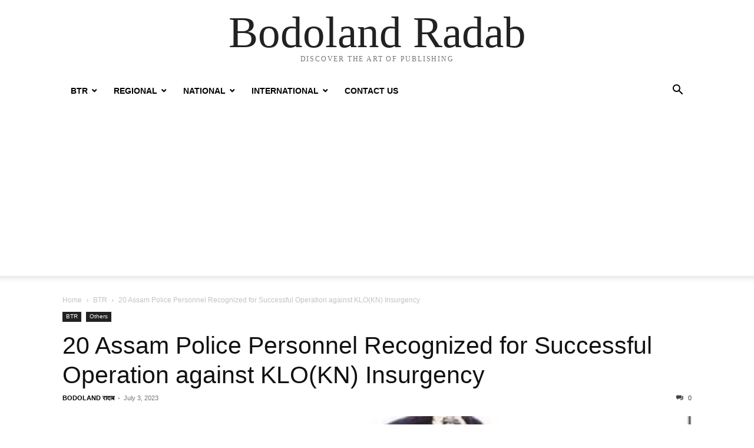

--- FILE ---
content_type: text/html; charset=UTF-8
request_url: https://bodolandradab.in/20-assam-police-personnel-recognized-for-successful-operation-against-klokn-insurgency/
body_size: 17324
content:
<!doctype html >
<html lang="en-US" prefix="og: https://ogp.me/ns#">
<head>
    <meta charset="UTF-8" />
    <meta name="viewport" content="width=device-width, initial-scale=1.0">
    <link rel="pingback" href="https://bodolandradab.in/xmlrpc.php" />
    
<!-- Open Graph Meta Tags generated by Blog2Social 847 - https://www.blog2social.com -->
<meta property="og:title" content="20 Assam Police Personnel Recognized for Successful Operation against KLO(KN) Insurgency"/>
<meta property="og:description" content="July 3, 2023



A group of twenty Assam police officers stationed in Kokrajhar district have received well-deserved recognition for their exceptional performanc"/>
<meta property="og:url" content="/20-assam-police-personnel-recognized-for-successful-operation-against-klokn-insurgency/"/>
<meta property="og:image:alt" content="DGP Assam Commendation Certificate to twenty police personnel"/>
<meta property="og:image" content="https://bodolandradab.in/wp-content/uploads/2023/07/DGP-Assam-Commendation-Certificate-to-twenty-police-personnel.jpeg"/>
<meta property="og:image:width" content="948" />
<meta property="og:image:height" content="533" />
<meta property="og:type" content="article"/>
<meta property="og:article:published_time" content="2023-07-03 12:03:56"/>
<meta property="og:article:modified_time" content="2023-07-03 12:03:57"/>
<meta property="og:article:tag" content="20 Assan police personnel"/>
<meta property="og:article:tag" content="DGP Assam Commendation Certificate"/>
<!-- Open Graph Meta Tags generated by Blog2Social 847 - https://www.blog2social.com -->

<!-- Twitter Card generated by Blog2Social 847 - https://www.blog2social.com -->
<meta name="twitter:card" content="summary">
<meta name="twitter:title" content="20 Assam Police Personnel Recognized for Successful Operation against KLO(KN) Insurgency"/>
<meta name="twitter:description" content="July 3, 2023



A group of twenty Assam police officers stationed in Kokrajhar district have received well-deserved recognition for their exceptional performanc"/>
<meta name="twitter:image" content="https://bodolandradab.in/wp-content/uploads/2023/07/DGP-Assam-Commendation-Certificate-to-twenty-police-personnel.jpeg"/>
<meta name="twitter:image:alt" content="DGP Assam Commendation Certificate to twenty police personnel"/>
<!-- Twitter Card generated by Blog2Social 847 - https://www.blog2social.com -->
<meta name="author" content="BODOLAND रादाब"/>

<!-- Search Engine Optimization by Rank Math - https://rankmath.com/ -->
<title>20 Assam Police Personnel Recognized for Successful Operation against KLO(KN) Insurgency - Bodoland Radab</title>
<meta name="description" content="July 3, 2023"/>
<meta name="robots" content="index, follow, max-snippet:-1, max-video-preview:-1, max-image-preview:large"/>
<link rel="canonical" href="https://bodolandradab.in/20-assam-police-personnel-recognized-for-successful-operation-against-klokn-insurgency/" />
<meta property="og:locale" content="en_US" />
<meta property="og:type" content="article" />
<meta property="og:title" content="20 Assam Police Personnel Recognized for Successful Operation against KLO(KN) Insurgency - Bodoland Radab" />
<meta property="og:description" content="July 3, 2023" />
<meta property="og:url" content="https://bodolandradab.in/20-assam-police-personnel-recognized-for-successful-operation-against-klokn-insurgency/" />
<meta property="og:site_name" content="Bodoland Radab" />
<meta property="article:tag" content="20 Assan police personnel" />
<meta property="article:tag" content="DGP Assam Commendation Certificate" />
<meta property="article:section" content="BTR" />
<meta property="og:updated_time" content="2023-07-03T12:03:57+05:30" />
<meta property="og:image" content="https://bodolandradab.in/wp-content/uploads/2023/07/DGP-Assam-Commendation-Certificate-to-twenty-police-personnel.jpeg" />
<meta property="og:image:secure_url" content="https://bodolandradab.in/wp-content/uploads/2023/07/DGP-Assam-Commendation-Certificate-to-twenty-police-personnel.jpeg" />
<meta property="og:image:width" content="948" />
<meta property="og:image:height" content="533" />
<meta property="og:image:alt" content="DGP Assam Commendation Certificate to twenty police personnel" />
<meta property="og:image:type" content="image/jpeg" />
<meta property="article:published_time" content="2023-07-03T12:03:56+05:30" />
<meta property="article:modified_time" content="2023-07-03T12:03:57+05:30" />
<meta name="twitter:card" content="summary_large_image" />
<meta name="twitter:title" content="20 Assam Police Personnel Recognized for Successful Operation against KLO(KN) Insurgency - Bodoland Radab" />
<meta name="twitter:description" content="July 3, 2023" />
<meta name="twitter:image" content="https://bodolandradab.in/wp-content/uploads/2023/07/DGP-Assam-Commendation-Certificate-to-twenty-police-personnel.jpeg" />
<meta name="twitter:label1" content="Written by" />
<meta name="twitter:data1" content="BODOLAND रादाब" />
<meta name="twitter:label2" content="Time to read" />
<meta name="twitter:data2" content="Less than a minute" />
<script type="application/ld+json" class="rank-math-schema">{"@context":"https://schema.org","@graph":[{"@type":["Person","Organization"],"@id":"https://bodolandradab.in/#person","name":"Bodoland Radab","logo":{"@type":"ImageObject","@id":"https://bodolandradab.in/#logo","url":"https://bodolandradab.in/wp-content/uploads/2022/05/logo-150x150.jpg","contentUrl":"https://bodolandradab.in/wp-content/uploads/2022/05/logo-150x150.jpg","caption":"Bodoland Radab","inLanguage":"en-US"},"image":{"@type":"ImageObject","@id":"https://bodolandradab.in/#logo","url":"https://bodolandradab.in/wp-content/uploads/2022/05/logo-150x150.jpg","contentUrl":"https://bodolandradab.in/wp-content/uploads/2022/05/logo-150x150.jpg","caption":"Bodoland Radab","inLanguage":"en-US"}},{"@type":"WebSite","@id":"https://bodolandradab.in/#website","url":"https://bodolandradab.in","name":"Bodoland Radab","publisher":{"@id":"https://bodolandradab.in/#person"},"inLanguage":"en-US"},{"@type":"ImageObject","@id":"https://bodolandradab.in/wp-content/uploads/2023/07/DGP-Assam-Commendation-Certificate-to-twenty-police-personnel.jpeg","url":"https://bodolandradab.in/wp-content/uploads/2023/07/DGP-Assam-Commendation-Certificate-to-twenty-police-personnel.jpeg","width":"948","height":"533","caption":"DGP Assam Commendation Certificate to twenty police personnel","inLanguage":"en-US"},{"@type":"BreadcrumbList","@id":"https://bodolandradab.in/20-assam-police-personnel-recognized-for-successful-operation-against-klokn-insurgency/#breadcrumb","itemListElement":[{"@type":"ListItem","position":"1","item":{"@id":"https://bodolandradab.in","name":"Home"}},{"@type":"ListItem","position":"2","item":{"@id":"https://bodolandradab.in/category/btr/","name":"BTR"}},{"@type":"ListItem","position":"3","item":{"@id":"https://bodolandradab.in/20-assam-police-personnel-recognized-for-successful-operation-against-klokn-insurgency/","name":"20 Assam Police Personnel Recognized for Successful Operation against KLO(KN) Insurgency"}}]},{"@type":"WebPage","@id":"https://bodolandradab.in/20-assam-police-personnel-recognized-for-successful-operation-against-klokn-insurgency/#webpage","url":"https://bodolandradab.in/20-assam-police-personnel-recognized-for-successful-operation-against-klokn-insurgency/","name":"20 Assam Police Personnel Recognized for Successful Operation against KLO(KN) Insurgency - Bodoland Radab","datePublished":"2023-07-03T12:03:56+05:30","dateModified":"2023-07-03T12:03:57+05:30","isPartOf":{"@id":"https://bodolandradab.in/#website"},"primaryImageOfPage":{"@id":"https://bodolandradab.in/wp-content/uploads/2023/07/DGP-Assam-Commendation-Certificate-to-twenty-police-personnel.jpeg"},"inLanguage":"en-US","breadcrumb":{"@id":"https://bodolandradab.in/20-assam-police-personnel-recognized-for-successful-operation-against-klokn-insurgency/#breadcrumb"}},{"@type":"Person","@id":"https://bodolandradab.in/author/admin/","name":"BODOLAND \u0930\u093e\u0926\u093e\u092c","url":"https://bodolandradab.in/author/admin/","image":{"@type":"ImageObject","@id":"https://secure.gravatar.com/avatar/8b1afef7682c9b7d562e6967d0e59a36825326a24dd73319aaa754625eba34fb?s=96&amp;d=mm&amp;r=g","url":"https://secure.gravatar.com/avatar/8b1afef7682c9b7d562e6967d0e59a36825326a24dd73319aaa754625eba34fb?s=96&amp;d=mm&amp;r=g","caption":"BODOLAND \u0930\u093e\u0926\u093e\u092c","inLanguage":"en-US"},"sameAs":["http://bodolandradab.in"]},{"@type":"BlogPosting","headline":"20 Assam Police Personnel Recognized for Successful Operation against KLO(KN) Insurgency - Bodoland Radab","datePublished":"2023-07-03T12:03:56+05:30","dateModified":"2023-07-03T12:03:57+05:30","articleSection":"BTR, Others","author":{"@id":"https://bodolandradab.in/author/admin/","name":"BODOLAND \u0930\u093e\u0926\u093e\u092c"},"publisher":{"@id":"https://bodolandradab.in/#person"},"description":"July 3, 2023","name":"20 Assam Police Personnel Recognized for Successful Operation against KLO(KN) Insurgency - Bodoland Radab","@id":"https://bodolandradab.in/20-assam-police-personnel-recognized-for-successful-operation-against-klokn-insurgency/#richSnippet","isPartOf":{"@id":"https://bodolandradab.in/20-assam-police-personnel-recognized-for-successful-operation-against-klokn-insurgency/#webpage"},"image":{"@id":"https://bodolandradab.in/wp-content/uploads/2023/07/DGP-Assam-Commendation-Certificate-to-twenty-police-personnel.jpeg"},"inLanguage":"en-US","mainEntityOfPage":{"@id":"https://bodolandradab.in/20-assam-police-personnel-recognized-for-successful-operation-against-klokn-insurgency/#webpage"}}]}</script>
<!-- /Rank Math WordPress SEO plugin -->

<link rel='dns-prefetch' href='//www.googletagmanager.com' />
<link rel="alternate" type="application/rss+xml" title="Bodoland Radab &raquo; Feed" href="https://bodolandradab.in/feed/" />
<link rel="alternate" type="application/rss+xml" title="Bodoland Radab &raquo; Comments Feed" href="https://bodolandradab.in/comments/feed/" />
<link rel="alternate" type="application/rss+xml" title="Bodoland Radab &raquo; 20 Assam Police Personnel Recognized for Successful Operation against KLO(KN) Insurgency Comments Feed" href="https://bodolandradab.in/20-assam-police-personnel-recognized-for-successful-operation-against-klokn-insurgency/feed/" />
<link rel="alternate" title="oEmbed (JSON)" type="application/json+oembed" href="https://bodolandradab.in/wp-json/oembed/1.0/embed?url=https%3A%2F%2Fbodolandradab.in%2F20-assam-police-personnel-recognized-for-successful-operation-against-klokn-insurgency%2F" />
<link rel="alternate" title="oEmbed (XML)" type="text/xml+oembed" href="https://bodolandradab.in/wp-json/oembed/1.0/embed?url=https%3A%2F%2Fbodolandradab.in%2F20-assam-police-personnel-recognized-for-successful-operation-against-klokn-insurgency%2F&#038;format=xml" />
<style id='wp-img-auto-sizes-contain-inline-css' type='text/css'>
img:is([sizes=auto i],[sizes^="auto," i]){contain-intrinsic-size:3000px 1500px}
/*# sourceURL=wp-img-auto-sizes-contain-inline-css */
</style>

<style id='wp-emoji-styles-inline-css' type='text/css'>

	img.wp-smiley, img.emoji {
		display: inline !important;
		border: none !important;
		box-shadow: none !important;
		height: 1em !important;
		width: 1em !important;
		margin: 0 0.07em !important;
		vertical-align: -0.1em !important;
		background: none !important;
		padding: 0 !important;
	}
/*# sourceURL=wp-emoji-styles-inline-css */
</style>
<link rel='stylesheet' id='wp-block-library-css' href='https://bodolandradab.in/wp-includes/css/dist/block-library/style.min.css?ver=6.9' type='text/css' media='all' />
<style id='wp-block-embed-inline-css' type='text/css'>
.wp-block-embed.alignleft,.wp-block-embed.alignright,.wp-block[data-align=left]>[data-type="core/embed"],.wp-block[data-align=right]>[data-type="core/embed"]{max-width:360px;width:100%}.wp-block-embed.alignleft .wp-block-embed__wrapper,.wp-block-embed.alignright .wp-block-embed__wrapper,.wp-block[data-align=left]>[data-type="core/embed"] .wp-block-embed__wrapper,.wp-block[data-align=right]>[data-type="core/embed"] .wp-block-embed__wrapper{min-width:280px}.wp-block-cover .wp-block-embed{min-height:240px;min-width:320px}.wp-block-embed{overflow-wrap:break-word}.wp-block-embed :where(figcaption){margin-bottom:1em;margin-top:.5em}.wp-block-embed iframe{max-width:100%}.wp-block-embed__wrapper{position:relative}.wp-embed-responsive .wp-has-aspect-ratio .wp-block-embed__wrapper:before{content:"";display:block;padding-top:50%}.wp-embed-responsive .wp-has-aspect-ratio iframe{bottom:0;height:100%;left:0;position:absolute;right:0;top:0;width:100%}.wp-embed-responsive .wp-embed-aspect-21-9 .wp-block-embed__wrapper:before{padding-top:42.85%}.wp-embed-responsive .wp-embed-aspect-18-9 .wp-block-embed__wrapper:before{padding-top:50%}.wp-embed-responsive .wp-embed-aspect-16-9 .wp-block-embed__wrapper:before{padding-top:56.25%}.wp-embed-responsive .wp-embed-aspect-4-3 .wp-block-embed__wrapper:before{padding-top:75%}.wp-embed-responsive .wp-embed-aspect-1-1 .wp-block-embed__wrapper:before{padding-top:100%}.wp-embed-responsive .wp-embed-aspect-9-16 .wp-block-embed__wrapper:before{padding-top:177.77%}.wp-embed-responsive .wp-embed-aspect-1-2 .wp-block-embed__wrapper:before{padding-top:200%}
/*# sourceURL=https://bodolandradab.in/wp-includes/blocks/embed/style.min.css */
</style>
<style id='wp-block-paragraph-inline-css' type='text/css'>
.is-small-text{font-size:.875em}.is-regular-text{font-size:1em}.is-large-text{font-size:2.25em}.is-larger-text{font-size:3em}.has-drop-cap:not(:focus):first-letter{float:left;font-size:8.4em;font-style:normal;font-weight:100;line-height:.68;margin:.05em .1em 0 0;text-transform:uppercase}body.rtl .has-drop-cap:not(:focus):first-letter{float:none;margin-left:.1em}p.has-drop-cap.has-background{overflow:hidden}:root :where(p.has-background){padding:1.25em 2.375em}:where(p.has-text-color:not(.has-link-color)) a{color:inherit}p.has-text-align-left[style*="writing-mode:vertical-lr"],p.has-text-align-right[style*="writing-mode:vertical-rl"]{rotate:180deg}
/*# sourceURL=https://bodolandradab.in/wp-includes/blocks/paragraph/style.min.css */
</style>
<style id='global-styles-inline-css' type='text/css'>
:root{--wp--preset--aspect-ratio--square: 1;--wp--preset--aspect-ratio--4-3: 4/3;--wp--preset--aspect-ratio--3-4: 3/4;--wp--preset--aspect-ratio--3-2: 3/2;--wp--preset--aspect-ratio--2-3: 2/3;--wp--preset--aspect-ratio--16-9: 16/9;--wp--preset--aspect-ratio--9-16: 9/16;--wp--preset--color--black: #000000;--wp--preset--color--cyan-bluish-gray: #abb8c3;--wp--preset--color--white: #ffffff;--wp--preset--color--pale-pink: #f78da7;--wp--preset--color--vivid-red: #cf2e2e;--wp--preset--color--luminous-vivid-orange: #ff6900;--wp--preset--color--luminous-vivid-amber: #fcb900;--wp--preset--color--light-green-cyan: #7bdcb5;--wp--preset--color--vivid-green-cyan: #00d084;--wp--preset--color--pale-cyan-blue: #8ed1fc;--wp--preset--color--vivid-cyan-blue: #0693e3;--wp--preset--color--vivid-purple: #9b51e0;--wp--preset--gradient--vivid-cyan-blue-to-vivid-purple: linear-gradient(135deg,rgb(6,147,227) 0%,rgb(155,81,224) 100%);--wp--preset--gradient--light-green-cyan-to-vivid-green-cyan: linear-gradient(135deg,rgb(122,220,180) 0%,rgb(0,208,130) 100%);--wp--preset--gradient--luminous-vivid-amber-to-luminous-vivid-orange: linear-gradient(135deg,rgb(252,185,0) 0%,rgb(255,105,0) 100%);--wp--preset--gradient--luminous-vivid-orange-to-vivid-red: linear-gradient(135deg,rgb(255,105,0) 0%,rgb(207,46,46) 100%);--wp--preset--gradient--very-light-gray-to-cyan-bluish-gray: linear-gradient(135deg,rgb(238,238,238) 0%,rgb(169,184,195) 100%);--wp--preset--gradient--cool-to-warm-spectrum: linear-gradient(135deg,rgb(74,234,220) 0%,rgb(151,120,209) 20%,rgb(207,42,186) 40%,rgb(238,44,130) 60%,rgb(251,105,98) 80%,rgb(254,248,76) 100%);--wp--preset--gradient--blush-light-purple: linear-gradient(135deg,rgb(255,206,236) 0%,rgb(152,150,240) 100%);--wp--preset--gradient--blush-bordeaux: linear-gradient(135deg,rgb(254,205,165) 0%,rgb(254,45,45) 50%,rgb(107,0,62) 100%);--wp--preset--gradient--luminous-dusk: linear-gradient(135deg,rgb(255,203,112) 0%,rgb(199,81,192) 50%,rgb(65,88,208) 100%);--wp--preset--gradient--pale-ocean: linear-gradient(135deg,rgb(255,245,203) 0%,rgb(182,227,212) 50%,rgb(51,167,181) 100%);--wp--preset--gradient--electric-grass: linear-gradient(135deg,rgb(202,248,128) 0%,rgb(113,206,126) 100%);--wp--preset--gradient--midnight: linear-gradient(135deg,rgb(2,3,129) 0%,rgb(40,116,252) 100%);--wp--preset--font-size--small: 13px;--wp--preset--font-size--medium: 20px;--wp--preset--font-size--large: 36px;--wp--preset--font-size--x-large: 42px;--wp--preset--spacing--20: 0.44rem;--wp--preset--spacing--30: 0.67rem;--wp--preset--spacing--40: 1rem;--wp--preset--spacing--50: 1.5rem;--wp--preset--spacing--60: 2.25rem;--wp--preset--spacing--70: 3.38rem;--wp--preset--spacing--80: 5.06rem;--wp--preset--shadow--natural: 6px 6px 9px rgba(0, 0, 0, 0.2);--wp--preset--shadow--deep: 12px 12px 50px rgba(0, 0, 0, 0.4);--wp--preset--shadow--sharp: 6px 6px 0px rgba(0, 0, 0, 0.2);--wp--preset--shadow--outlined: 6px 6px 0px -3px rgb(255, 255, 255), 6px 6px rgb(0, 0, 0);--wp--preset--shadow--crisp: 6px 6px 0px rgb(0, 0, 0);}:where(.is-layout-flex){gap: 0.5em;}:where(.is-layout-grid){gap: 0.5em;}body .is-layout-flex{display: flex;}.is-layout-flex{flex-wrap: wrap;align-items: center;}.is-layout-flex > :is(*, div){margin: 0;}body .is-layout-grid{display: grid;}.is-layout-grid > :is(*, div){margin: 0;}:where(.wp-block-columns.is-layout-flex){gap: 2em;}:where(.wp-block-columns.is-layout-grid){gap: 2em;}:where(.wp-block-post-template.is-layout-flex){gap: 1.25em;}:where(.wp-block-post-template.is-layout-grid){gap: 1.25em;}.has-black-color{color: var(--wp--preset--color--black) !important;}.has-cyan-bluish-gray-color{color: var(--wp--preset--color--cyan-bluish-gray) !important;}.has-white-color{color: var(--wp--preset--color--white) !important;}.has-pale-pink-color{color: var(--wp--preset--color--pale-pink) !important;}.has-vivid-red-color{color: var(--wp--preset--color--vivid-red) !important;}.has-luminous-vivid-orange-color{color: var(--wp--preset--color--luminous-vivid-orange) !important;}.has-luminous-vivid-amber-color{color: var(--wp--preset--color--luminous-vivid-amber) !important;}.has-light-green-cyan-color{color: var(--wp--preset--color--light-green-cyan) !important;}.has-vivid-green-cyan-color{color: var(--wp--preset--color--vivid-green-cyan) !important;}.has-pale-cyan-blue-color{color: var(--wp--preset--color--pale-cyan-blue) !important;}.has-vivid-cyan-blue-color{color: var(--wp--preset--color--vivid-cyan-blue) !important;}.has-vivid-purple-color{color: var(--wp--preset--color--vivid-purple) !important;}.has-black-background-color{background-color: var(--wp--preset--color--black) !important;}.has-cyan-bluish-gray-background-color{background-color: var(--wp--preset--color--cyan-bluish-gray) !important;}.has-white-background-color{background-color: var(--wp--preset--color--white) !important;}.has-pale-pink-background-color{background-color: var(--wp--preset--color--pale-pink) !important;}.has-vivid-red-background-color{background-color: var(--wp--preset--color--vivid-red) !important;}.has-luminous-vivid-orange-background-color{background-color: var(--wp--preset--color--luminous-vivid-orange) !important;}.has-luminous-vivid-amber-background-color{background-color: var(--wp--preset--color--luminous-vivid-amber) !important;}.has-light-green-cyan-background-color{background-color: var(--wp--preset--color--light-green-cyan) !important;}.has-vivid-green-cyan-background-color{background-color: var(--wp--preset--color--vivid-green-cyan) !important;}.has-pale-cyan-blue-background-color{background-color: var(--wp--preset--color--pale-cyan-blue) !important;}.has-vivid-cyan-blue-background-color{background-color: var(--wp--preset--color--vivid-cyan-blue) !important;}.has-vivid-purple-background-color{background-color: var(--wp--preset--color--vivid-purple) !important;}.has-black-border-color{border-color: var(--wp--preset--color--black) !important;}.has-cyan-bluish-gray-border-color{border-color: var(--wp--preset--color--cyan-bluish-gray) !important;}.has-white-border-color{border-color: var(--wp--preset--color--white) !important;}.has-pale-pink-border-color{border-color: var(--wp--preset--color--pale-pink) !important;}.has-vivid-red-border-color{border-color: var(--wp--preset--color--vivid-red) !important;}.has-luminous-vivid-orange-border-color{border-color: var(--wp--preset--color--luminous-vivid-orange) !important;}.has-luminous-vivid-amber-border-color{border-color: var(--wp--preset--color--luminous-vivid-amber) !important;}.has-light-green-cyan-border-color{border-color: var(--wp--preset--color--light-green-cyan) !important;}.has-vivid-green-cyan-border-color{border-color: var(--wp--preset--color--vivid-green-cyan) !important;}.has-pale-cyan-blue-border-color{border-color: var(--wp--preset--color--pale-cyan-blue) !important;}.has-vivid-cyan-blue-border-color{border-color: var(--wp--preset--color--vivid-cyan-blue) !important;}.has-vivid-purple-border-color{border-color: var(--wp--preset--color--vivid-purple) !important;}.has-vivid-cyan-blue-to-vivid-purple-gradient-background{background: var(--wp--preset--gradient--vivid-cyan-blue-to-vivid-purple) !important;}.has-light-green-cyan-to-vivid-green-cyan-gradient-background{background: var(--wp--preset--gradient--light-green-cyan-to-vivid-green-cyan) !important;}.has-luminous-vivid-amber-to-luminous-vivid-orange-gradient-background{background: var(--wp--preset--gradient--luminous-vivid-amber-to-luminous-vivid-orange) !important;}.has-luminous-vivid-orange-to-vivid-red-gradient-background{background: var(--wp--preset--gradient--luminous-vivid-orange-to-vivid-red) !important;}.has-very-light-gray-to-cyan-bluish-gray-gradient-background{background: var(--wp--preset--gradient--very-light-gray-to-cyan-bluish-gray) !important;}.has-cool-to-warm-spectrum-gradient-background{background: var(--wp--preset--gradient--cool-to-warm-spectrum) !important;}.has-blush-light-purple-gradient-background{background: var(--wp--preset--gradient--blush-light-purple) !important;}.has-blush-bordeaux-gradient-background{background: var(--wp--preset--gradient--blush-bordeaux) !important;}.has-luminous-dusk-gradient-background{background: var(--wp--preset--gradient--luminous-dusk) !important;}.has-pale-ocean-gradient-background{background: var(--wp--preset--gradient--pale-ocean) !important;}.has-electric-grass-gradient-background{background: var(--wp--preset--gradient--electric-grass) !important;}.has-midnight-gradient-background{background: var(--wp--preset--gradient--midnight) !important;}.has-small-font-size{font-size: var(--wp--preset--font-size--small) !important;}.has-medium-font-size{font-size: var(--wp--preset--font-size--medium) !important;}.has-large-font-size{font-size: var(--wp--preset--font-size--large) !important;}.has-x-large-font-size{font-size: var(--wp--preset--font-size--x-large) !important;}
/*# sourceURL=global-styles-inline-css */
</style>

<style id='classic-theme-styles-inline-css' type='text/css'>
/*! This file is auto-generated */
.wp-block-button__link{color:#fff;background-color:#32373c;border-radius:9999px;box-shadow:none;text-decoration:none;padding:calc(.667em + 2px) calc(1.333em + 2px);font-size:1.125em}.wp-block-file__button{background:#32373c;color:#fff;text-decoration:none}
/*# sourceURL=/wp-includes/css/classic-themes.min.css */
</style>
<style id='akismet-widget-style-inline-css' type='text/css'>

			.a-stats {
				--akismet-color-mid-green: #357b49;
				--akismet-color-white: #fff;
				--akismet-color-light-grey: #f6f7f7;

				max-width: 350px;
				width: auto;
			}

			.a-stats * {
				all: unset;
				box-sizing: border-box;
			}

			.a-stats strong {
				font-weight: 600;
			}

			.a-stats a.a-stats__link,
			.a-stats a.a-stats__link:visited,
			.a-stats a.a-stats__link:active {
				background: var(--akismet-color-mid-green);
				border: none;
				box-shadow: none;
				border-radius: 8px;
				color: var(--akismet-color-white);
				cursor: pointer;
				display: block;
				font-family: -apple-system, BlinkMacSystemFont, 'Segoe UI', 'Roboto', 'Oxygen-Sans', 'Ubuntu', 'Cantarell', 'Helvetica Neue', sans-serif;
				font-weight: 500;
				padding: 12px;
				text-align: center;
				text-decoration: none;
				transition: all 0.2s ease;
			}

			/* Extra specificity to deal with TwentyTwentyOne focus style */
			.widget .a-stats a.a-stats__link:focus {
				background: var(--akismet-color-mid-green);
				color: var(--akismet-color-white);
				text-decoration: none;
			}

			.a-stats a.a-stats__link:hover {
				filter: brightness(110%);
				box-shadow: 0 4px 12px rgba(0, 0, 0, 0.06), 0 0 2px rgba(0, 0, 0, 0.16);
			}

			.a-stats .count {
				color: var(--akismet-color-white);
				display: block;
				font-size: 1.5em;
				line-height: 1.4;
				padding: 0 13px;
				white-space: nowrap;
			}
		
/*# sourceURL=akismet-widget-style-inline-css */
</style>
<link rel='stylesheet' id='td-theme-css' href='https://bodolandradab.in/wp-content/themes/Newspaper/style.css?ver=12.7' type='text/css' media='all' />
<link rel='stylesheet' id='universal-google-adsense-and-ads-manager-css' href='https://bodolandradab.in/wp-content/plugins/universal-google-adsense-and-ads-manager/public/assets/build/css/ugaam-public.css?ver=1.1.8' type='text/css' media='all' />
<script type="text/javascript" src="https://bodolandradab.in/wp-includes/js/jquery/jquery.min.js?ver=3.7.1" id="jquery-core-js"></script>
<script type="text/javascript" src="https://bodolandradab.in/wp-includes/js/jquery/jquery-migrate.min.js?ver=3.4.1" id="jquery-migrate-js"></script>
<link rel="https://api.w.org/" href="https://bodolandradab.in/wp-json/" /><link rel="alternate" title="JSON" type="application/json" href="https://bodolandradab.in/wp-json/wp/v2/posts/5433" /><link rel="EditURI" type="application/rsd+xml" title="RSD" href="https://bodolandradab.in/xmlrpc.php?rsd" />
<meta name="generator" content="WordPress 6.9" />
<link rel='shortlink' href='https://bodolandradab.in/?p=5433' />
<meta name="generator" content="Site Kit by Google 1.155.0" />			<style>
							</style>
			<script async src="https://pagead2.googlesyndication.com/pagead/js/adsbygoogle.js?client=ca-pub-5975297579313005"
     crossorigin="anonymous"></script><link rel="icon" href="https://bodolandradab.in/wp-content/uploads/2022/05/cropped-br-favicon-32x32.jpg" sizes="32x32" />
<link rel="icon" href="https://bodolandradab.in/wp-content/uploads/2022/05/cropped-br-favicon-192x192.jpg" sizes="192x192" />
<link rel="apple-touch-icon" href="https://bodolandradab.in/wp-content/uploads/2022/05/cropped-br-favicon-180x180.jpg" />
<meta name="msapplication-TileImage" content="https://bodolandradab.in/wp-content/uploads/2022/05/cropped-br-favicon-270x270.jpg" />
</head>

<body class="wp-singular post-template-default single single-post postid-5433 single-format-standard wp-custom-logo wp-theme-Newspaper tagdiv-small-theme" itemscope="itemscope" itemtype="https://schema.org/WebPage">


    <!-- Mobile Search -->
    <div class="td-search-background" style="visibility:hidden"></div>
    <div class="td-search-wrap-mob" style="visibility:hidden">
        <div class="td-drop-down-search" aria-labelledby="td-header-search-button">
            <form method="get" class="td-search-form" action="https://bodolandradab.in/">
                <div class="td-search-close">
                    <a href="#"><i class="td-icon-close-mobile"></i></a>
                </div>
                <div role="search" class="td-search-input">
                    <span>Search</span>
                    <label for="td-header-search-mob">
                        <input id="td-header-search-mob" type="text" value="" name="s" autocomplete="off" />
                    </label>
                </div>
            </form>
            <div id="td-aj-search-mob"></div>
        </div>
    </div>

    <!-- Mobile Menu -->
    <div class="td-menu-background" style="visibility:hidden"></div>
    <div id="td-mobile-nav" style="visibility:hidden">
        <div class="td-mobile-container">
            <!-- mobile menu top section -->
            <div class="td-menu-socials-wrap">
                <!-- close button -->
                <div class="td-mobile-close">
                    <a href="#"><i class="td-icon-close-mobile"></i></a>
                </div>
            </div>

            <!-- menu section -->
            <div class="td-mobile-content">
                <div class="menu-main-menu-container"><ul id="menu-main-menu" class="td-mobile-main-menu"><li id="menu-item-797" class="menu-item menu-item-type-taxonomy menu-item-object-category current-post-ancestor current-menu-parent current-post-parent menu-item-has-children menu-item-797"><a href="https://bodolandradab.in/category/btr/">BTR<i class="td-icon-menu-right td-element-after"></i></a>
<ul class="sub-menu">
	<li id="menu-item-976" class="menu-item menu-item-type-taxonomy menu-item-object-category menu-item-976"><a href="https://bodolandradab.in/category/btr/politics/">Politics<i class="td-icon-menu-right td-element-after"></i></a></li>
	<li id="menu-item-798" class="menu-item menu-item-type-taxonomy menu-item-object-category menu-item-798"><a href="https://bodolandradab.in/category/btr/education/">Education<i class="td-icon-menu-right td-element-after"></i></a></li>
	<li id="menu-item-799" class="menu-item menu-item-type-taxonomy menu-item-object-category menu-item-799"><a href="https://bodolandradab.in/category/btr/economic/">Economic<i class="td-icon-menu-right td-element-after"></i></a></li>
	<li id="menu-item-977" class="menu-item menu-item-type-taxonomy menu-item-object-category menu-item-977"><a href="https://bodolandradab.in/category/regional/sports-regional/">Sports<i class="td-icon-menu-right td-element-after"></i></a></li>
	<li id="menu-item-975" class="menu-item menu-item-type-taxonomy menu-item-object-category menu-item-975"><a href="https://bodolandradab.in/category/btr/entertainment/">Entertainment<i class="td-icon-menu-right td-element-after"></i></a></li>
	<li id="menu-item-800" class="menu-item menu-item-type-taxonomy menu-item-object-category menu-item-800"><a href="https://bodolandradab.in/category/btr/jobs/">Jobs<i class="td-icon-menu-right td-element-after"></i></a></li>
	<li id="menu-item-978" class="menu-item menu-item-type-taxonomy menu-item-object-category current-post-ancestor current-menu-parent current-post-parent menu-item-978"><a href="https://bodolandradab.in/category/btr/others/">Others<i class="td-icon-menu-right td-element-after"></i></a></li>
</ul>
</li>
<li id="menu-item-801" class="menu-item menu-item-type-taxonomy menu-item-object-category menu-item-has-children menu-item-801"><a href="https://bodolandradab.in/category/regional/">Regional<i class="td-icon-menu-right td-element-after"></i></a>
<ul class="sub-menu">
	<li id="menu-item-803" class="menu-item menu-item-type-taxonomy menu-item-object-category menu-item-803"><a href="https://bodolandradab.in/category/regional/politics-regional/">Politics<i class="td-icon-menu-right td-element-after"></i></a></li>
	<li id="menu-item-802" class="menu-item menu-item-type-taxonomy menu-item-object-category menu-item-802"><a href="https://bodolandradab.in/category/regional/education-regional/">Education<i class="td-icon-menu-right td-element-after"></i></a></li>
	<li id="menu-item-804" class="menu-item menu-item-type-taxonomy menu-item-object-category menu-item-804"><a href="https://bodolandradab.in/category/regional/economic-regional/">Economic<i class="td-icon-menu-right td-element-after"></i></a></li>
	<li id="menu-item-980" class="menu-item menu-item-type-taxonomy menu-item-object-category menu-item-980"><a href="https://bodolandradab.in/category/regional/sports-regional/">Sports<i class="td-icon-menu-right td-element-after"></i></a></li>
	<li id="menu-item-805" class="menu-item menu-item-type-taxonomy menu-item-object-category menu-item-805"><a href="https://bodolandradab.in/category/regional/entertainment-regional/">Entertainment<i class="td-icon-menu-right td-element-after"></i></a></li>
	<li id="menu-item-806" class="menu-item menu-item-type-taxonomy menu-item-object-category menu-item-806"><a href="https://bodolandradab.in/category/regional/jobs-regional/">Jobs<i class="td-icon-menu-right td-element-after"></i></a></li>
	<li id="menu-item-981" class="menu-item menu-item-type-taxonomy menu-item-object-category menu-item-981"><a href="https://bodolandradab.in/category/regional/others-regional/">Others<i class="td-icon-menu-right td-element-after"></i></a></li>
</ul>
</li>
<li id="menu-item-807" class="menu-item menu-item-type-taxonomy menu-item-object-category menu-item-has-children menu-item-807"><a href="https://bodolandradab.in/category/national/">National<i class="td-icon-menu-right td-element-after"></i></a>
<ul class="sub-menu">
	<li id="menu-item-808" class="menu-item menu-item-type-taxonomy menu-item-object-category menu-item-808"><a href="https://bodolandradab.in/category/national/politics-national/">Politics<i class="td-icon-menu-right td-element-after"></i></a></li>
	<li id="menu-item-809" class="menu-item menu-item-type-taxonomy menu-item-object-category menu-item-809"><a href="https://bodolandradab.in/category/national/education-national/">Education<i class="td-icon-menu-right td-element-after"></i></a></li>
	<li id="menu-item-821" class="menu-item menu-item-type-taxonomy menu-item-object-category menu-item-821"><a href="https://bodolandradab.in/category/national/economic-national/">Economic<i class="td-icon-menu-right td-element-after"></i></a></li>
	<li id="menu-item-812" class="menu-item menu-item-type-taxonomy menu-item-object-category menu-item-812"><a href="https://bodolandradab.in/category/national/jobs-national/">Jobs<i class="td-icon-menu-right td-element-after"></i></a></li>
	<li id="menu-item-813" class="menu-item menu-item-type-taxonomy menu-item-object-category menu-item-813"><a href="https://bodolandradab.in/category/national/others-national/">Others<i class="td-icon-menu-right td-element-after"></i></a></li>
	<li id="menu-item-810" class="menu-item menu-item-type-taxonomy menu-item-object-category menu-item-810"><a href="https://bodolandradab.in/category/national/sports-national/">Sports<i class="td-icon-menu-right td-element-after"></i></a></li>
	<li id="menu-item-811" class="menu-item menu-item-type-taxonomy menu-item-object-category menu-item-811"><a href="https://bodolandradab.in/category/national/entertainment-national/">Entertainment<i class="td-icon-menu-right td-element-after"></i></a></li>
</ul>
</li>
<li id="menu-item-814" class="menu-item menu-item-type-taxonomy menu-item-object-category menu-item-has-children menu-item-814"><a href="https://bodolandradab.in/category/international/">International<i class="td-icon-menu-right td-element-after"></i></a>
<ul class="sub-menu">
	<li id="menu-item-816" class="menu-item menu-item-type-taxonomy menu-item-object-category menu-item-816"><a href="https://bodolandradab.in/category/international/sports-international/">Sports<i class="td-icon-menu-right td-element-after"></i></a></li>
	<li id="menu-item-817" class="menu-item menu-item-type-taxonomy menu-item-object-category menu-item-817"><a href="https://bodolandradab.in/category/international/entertainment-international/">Entertainment<i class="td-icon-menu-right td-element-after"></i></a></li>
	<li id="menu-item-818" class="menu-item menu-item-type-taxonomy menu-item-object-category menu-item-818"><a href="https://bodolandradab.in/category/international/jobs-international/">Jobs<i class="td-icon-menu-right td-element-after"></i></a></li>
	<li id="menu-item-819" class="menu-item menu-item-type-taxonomy menu-item-object-category menu-item-819"><a href="https://bodolandradab.in/category/international/others-international/">Others<i class="td-icon-menu-right td-element-after"></i></a></li>
	<li id="menu-item-982" class="menu-item menu-item-type-taxonomy menu-item-object-category menu-item-982"><a href="https://bodolandradab.in/category/international/politics-international/">Politics<i class="td-icon-menu-right td-element-after"></i></a></li>
	<li id="menu-item-815" class="menu-item menu-item-type-taxonomy menu-item-object-category menu-item-815"><a href="https://bodolandradab.in/category/international/education-international/">Education<i class="td-icon-menu-right td-element-after"></i></a></li>
	<li id="menu-item-820" class="menu-item menu-item-type-taxonomy menu-item-object-category menu-item-820"><a href="https://bodolandradab.in/category/international/economic-international/">Economic<i class="td-icon-menu-right td-element-after"></i></a></li>
</ul>
</li>
<li id="menu-item-1017" class="menu-item menu-item-type-post_type menu-item-object-page menu-item-1017"><a href="https://bodolandradab.in/contact-us/">Contact Us<i class="td-icon-menu-right td-element-after"></i></a></li>
</ul></div>            </div>
        </div>
    </div>

    <div id="td-outer-wrap" class="td-theme-wrap">
        <div class="td-header-wrap td-header-style-1">
            <div class="td-banner-wrap-full td-logo-wrap-full td-container-wrap">
                <div class="td-header-sp-logo">
                    
                    <div class="td-logo-text-wrap">
                        <div class="td-logo-text-container">
                                                        <a class="td-logo-wrap" href="https://bodolandradab.in/">
                                <span class="td-logo-text">Bodoland Radab</span>
                            </a>
                                                        <span class="td-tagline-text">DISCOVER THE ART OF PUBLISHING</span>
                        </div>
                    </div>
                </div>
            </div>

            <div class="td-header-menu-wrap-full td-container-wrap">
                <div class="td-header-menu-wrap td-header-gradient">
                    <div class="td-container td-header-row td-header-main-menu">
                        <div id="td-header-menu" role="navigation">
                            <div id="td-top-mobile-toggle"><a href="#" role="button" aria-label="mobile-toggle"><i class="td-icon-font td-icon-mobile"></i></a></div>

                            <div class="menu-main-menu-container"><ul id="menu-main-menu-1" class="sf-menu tagdiv-small-theme-menu"><li class="menu-item menu-item-type-taxonomy menu-item-object-category current-post-ancestor current-menu-parent current-post-parent menu-item-has-children menu-item-797"><a href="https://bodolandradab.in/category/btr/">BTR</a>
<ul class="sub-menu">
	<li class="menu-item menu-item-type-taxonomy menu-item-object-category menu-item-976"><a href="https://bodolandradab.in/category/btr/politics/">Politics</a></li>
	<li class="menu-item menu-item-type-taxonomy menu-item-object-category menu-item-798"><a href="https://bodolandradab.in/category/btr/education/">Education</a></li>
	<li class="menu-item menu-item-type-taxonomy menu-item-object-category menu-item-799"><a href="https://bodolandradab.in/category/btr/economic/">Economic</a></li>
	<li class="menu-item menu-item-type-taxonomy menu-item-object-category menu-item-977"><a href="https://bodolandradab.in/category/regional/sports-regional/">Sports</a></li>
	<li class="menu-item menu-item-type-taxonomy menu-item-object-category menu-item-975"><a href="https://bodolandradab.in/category/btr/entertainment/">Entertainment</a></li>
	<li class="menu-item menu-item-type-taxonomy menu-item-object-category menu-item-800"><a href="https://bodolandradab.in/category/btr/jobs/">Jobs</a></li>
	<li class="menu-item menu-item-type-taxonomy menu-item-object-category current-post-ancestor current-menu-parent current-post-parent menu-item-978"><a href="https://bodolandradab.in/category/btr/others/">Others</a></li>
</ul>
</li>
<li class="menu-item menu-item-type-taxonomy menu-item-object-category menu-item-has-children menu-item-801"><a href="https://bodolandradab.in/category/regional/">Regional</a>
<ul class="sub-menu">
	<li class="menu-item menu-item-type-taxonomy menu-item-object-category menu-item-803"><a href="https://bodolandradab.in/category/regional/politics-regional/">Politics</a></li>
	<li class="menu-item menu-item-type-taxonomy menu-item-object-category menu-item-802"><a href="https://bodolandradab.in/category/regional/education-regional/">Education</a></li>
	<li class="menu-item menu-item-type-taxonomy menu-item-object-category menu-item-804"><a href="https://bodolandradab.in/category/regional/economic-regional/">Economic</a></li>
	<li class="menu-item menu-item-type-taxonomy menu-item-object-category menu-item-980"><a href="https://bodolandradab.in/category/regional/sports-regional/">Sports</a></li>
	<li class="menu-item menu-item-type-taxonomy menu-item-object-category menu-item-805"><a href="https://bodolandradab.in/category/regional/entertainment-regional/">Entertainment</a></li>
	<li class="menu-item menu-item-type-taxonomy menu-item-object-category menu-item-806"><a href="https://bodolandradab.in/category/regional/jobs-regional/">Jobs</a></li>
	<li class="menu-item menu-item-type-taxonomy menu-item-object-category menu-item-981"><a href="https://bodolandradab.in/category/regional/others-regional/">Others</a></li>
</ul>
</li>
<li class="menu-item menu-item-type-taxonomy menu-item-object-category menu-item-has-children menu-item-807"><a href="https://bodolandradab.in/category/national/">National</a>
<ul class="sub-menu">
	<li class="menu-item menu-item-type-taxonomy menu-item-object-category menu-item-808"><a href="https://bodolandradab.in/category/national/politics-national/">Politics</a></li>
	<li class="menu-item menu-item-type-taxonomy menu-item-object-category menu-item-809"><a href="https://bodolandradab.in/category/national/education-national/">Education</a></li>
	<li class="menu-item menu-item-type-taxonomy menu-item-object-category menu-item-821"><a href="https://bodolandradab.in/category/national/economic-national/">Economic</a></li>
	<li class="menu-item menu-item-type-taxonomy menu-item-object-category menu-item-812"><a href="https://bodolandradab.in/category/national/jobs-national/">Jobs</a></li>
	<li class="menu-item menu-item-type-taxonomy menu-item-object-category menu-item-813"><a href="https://bodolandradab.in/category/national/others-national/">Others</a></li>
	<li class="menu-item menu-item-type-taxonomy menu-item-object-category menu-item-810"><a href="https://bodolandradab.in/category/national/sports-national/">Sports</a></li>
	<li class="menu-item menu-item-type-taxonomy menu-item-object-category menu-item-811"><a href="https://bodolandradab.in/category/national/entertainment-national/">Entertainment</a></li>
</ul>
</li>
<li class="menu-item menu-item-type-taxonomy menu-item-object-category menu-item-has-children menu-item-814"><a href="https://bodolandradab.in/category/international/">International</a>
<ul class="sub-menu">
	<li class="menu-item menu-item-type-taxonomy menu-item-object-category menu-item-816"><a href="https://bodolandradab.in/category/international/sports-international/">Sports</a></li>
	<li class="menu-item menu-item-type-taxonomy menu-item-object-category menu-item-817"><a href="https://bodolandradab.in/category/international/entertainment-international/">Entertainment</a></li>
	<li class="menu-item menu-item-type-taxonomy menu-item-object-category menu-item-818"><a href="https://bodolandradab.in/category/international/jobs-international/">Jobs</a></li>
	<li class="menu-item menu-item-type-taxonomy menu-item-object-category menu-item-819"><a href="https://bodolandradab.in/category/international/others-international/">Others</a></li>
	<li class="menu-item menu-item-type-taxonomy menu-item-object-category menu-item-982"><a href="https://bodolandradab.in/category/international/politics-international/">Politics</a></li>
	<li class="menu-item menu-item-type-taxonomy menu-item-object-category menu-item-815"><a href="https://bodolandradab.in/category/international/education-international/">Education</a></li>
	<li class="menu-item menu-item-type-taxonomy menu-item-object-category menu-item-820"><a href="https://bodolandradab.in/category/international/economic-international/">Economic</a></li>
</ul>
</li>
<li class="menu-item menu-item-type-post_type menu-item-object-page menu-item-1017"><a href="https://bodolandradab.in/contact-us/">Contact Us</a></li>
</ul></div>                        </div>

                        <div class="header-search-wrap">
                            <div class="td-search-btns-wrap">
                                <a id="td-header-search-button" href="#" role="button" aria-label="Search"><i class="td-icon-search"></i></a>
                                <a id="td-header-search-button-mob" href="#" role="button" aria-label="Search"><i class="td-icon-search"></i></a>
                            </div>

                            <div class="td-drop-down-search" aria-labelledby="td-header-search-button">
                                <form method="get" class="td-search-form" action="https://bodolandradab.in/">
                                    <div role="search" class="td-head-form-search-wrap">
                                        <input id="td-header-search" type="text" value="" name="s" autocomplete="off" />
                                        <input class="wpb_button wpb_btn-inverse btn" type="submit" id="td-header-search-top" value="Search" />
                                    </div>
                                </form>
                            </div>
                        </div>
                    </div>
                </div>
            </div>
        </div>

    <div class="td-main-content-wrap td-container-wrap">
        <div class="td-container">
            <div class="td-crumb-container">
                <div class="entry-crumbs"><span><a title="" class="entry-crumb" href="https://bodolandradab.in/">Home</a></span> <i class="td-icon-right td-bread-sep"></i> <span><a title="View all posts in BTR" class="entry-crumb" href="https://bodolandradab.in/category/btr/">BTR</a></span> <i class="td-icon-right td-bread-sep td-bred-no-url-last"></i> <span class="td-bred-no-url-last">20 Assam Police Personnel Recognized for Successful Operation against KLO(KN) Insurgency</span></div>            </div>

            <div class="td-pb-row">
                <div class="td-pb-span12 td-main-content">
                    <div class="td-ss-main-content">
                            <article class="post-5433 post type-post status-publish format-standard has-post-thumbnail hentry category-btr category-others tag-20-assan-police-personnel tag-dgp-assam-commendation-certificate">
        <div class="td-post-header">
            <ul class="td-category">
                                        <li class="entry-category"><a href="https://bodolandradab.in/category/btr/">BTR</a></li>
                                            <li class="entry-category"><a href="https://bodolandradab.in/category/btr/others/">Others</a></li>
                                </ul>

            <header class="td-post-title">
                <!-- title -->
                <h3 class="entry-title td-module-title">
                    <a href="https://bodolandradab.in/20-assam-police-personnel-recognized-for-successful-operation-against-klokn-insurgency/" rel="bookmark" title="20 Assam Police Personnel Recognized for Successful Operation against KLO(KN) Insurgency">
                        20 Assam Police Personnel Recognized for Successful Operation against KLO(KN) Insurgency                    </a>
                </h3>

                <div class="td-module-meta-info">
                    <!-- author -->
                    <div class="td-post-author-name">
                        <a href="https://bodolandradab.in/author/admin/">BODOLAND रादाब</a>
                        <div class="td-author-line"> - </div>
                    </div>

                    <!-- date -->
                    <span class="td-post-date">
                        <time class="entry-date updated td-module-date" datetime="2023-07-03T12:03:56+00:00" >July 3, 2023</time>
                    </span>

                    <!-- comments -->
                    <div class="td-post-comments">
                        <a href="https://bodolandradab.in/20-assam-police-personnel-recognized-for-successful-operation-against-klokn-insurgency/#respond">
                            <i class="td-icon-comments"></i>
                            0                        </a>
                    </div>
                </div>
            </header>

            <div class="td-post-content tagdiv-type">
                <!-- image -->
                                        <div class="td-post-featured-image">
                                                            <img class="entry-thumb" src="https://bodolandradab.in/wp-content/uploads/2023/07/DGP-Assam-Commendation-Certificate-to-twenty-police-personnel-768x432.jpeg" alt="20 Assam Police Personnel Recognized for Successful Operation against KLO(KN) Insurgency" title="20 Assam Police Personnel Recognized for Successful Operation against KLO(KN) Insurgency" />
                                                    </div>
                
                <div class='code-block code-block-1' style='margin: 8px auto; text-align: center; display: block; clear: both;'>
<script async src="https://pagead2.googlesyndication.com/pagead/js/adsbygoogle.js?client=ca-pub-5975297579313005"
     crossorigin="anonymous"></script>
<!-- Post Below Title -->
<ins class="adsbygoogle"
     style="display:block"
     data-ad-client="ca-pub-5975297579313005"
     data-ad-slot="9808287543"
     data-ad-format="auto"
     data-full-width-responsive="true"></ins>
<script>
     (adsbygoogle = window.adsbygoogle || []).push({});
</script></div>
<div class="ugaam-ad-wrapper-outer ugaam-singular-ad-wrapper is-left-align">
<div class="ugaam-ad-wrapper">
<div class="ugaam-ad-wrapper-inner">
<div class="ugaam-custom-ad">
			<button type="button" class="ugaam-ad-close-button">
				<svg xmlns="http://www.w3.org/2000/svg" viewBox="0 0 24 24"><path d="M11.9997 10.8284L7.04996 15.7782L5.63574 14.364L11.9997 8L18.3637 14.364L16.9495 15.7782L11.9997 10.8284Z"></path></svg>
			</button>
	</div>
</div>
</div>
</div>
<p><strong>July 3, 2023</strong></p>
<p>A group of twenty Assam police officers stationed in Kokrajhar district have received well-deserved recognition for their exceptional performance in a significant operation against the KLO(KN) insurgency. This remarkable achievement led to their honor of receiving the prestigious DGP Assam Commendation Certificate, highlighting their successful mission at the Chakrashila hills in April 2023.</p>
<p>Among the awarded officers were Kokrajhar Additional SP Nabanita Sarma, Assistant SP (P) Mahato AK Sriprasad, SI Latuk Das, Kokrajhar OC Moneswar Bey, Inspector Manoj Narzary, Nabajit Das Baghri, SI Nip Jyoti Nath, Diganta Saloi, Indira Brahma, UBC Sanjib Nath, Biju Kumar Nath, ABC Bapon Ray, Ajay Kumar Brahma, Burla Muchahary, Hrishikesh Muchahary, Bipan Chandra Roy, Khargeswar Nath, Havaldar Ananda Chandra Ray, Amar Chaudhury, and AHG Jarbin Marak.</p>
<p>Sharing the news with pride, DGP GP Singh took to Twitter to announce the commendation, stating, “In recognition of successful operation against KLO(KN) at chakrashila hills, Kokrajhar, leading to apprehension of KLO cadres, dismantling of training camps and recovery of arms, twenty personnel have been awarded DGP Assam Commendation Certificate &#8211; Addl SP 01 ASP 01 Inspector 03 Sub Inspector 04 Hav 02 UBC 02 ABC 06 AHG 01”</p>
<figure class="wp-block-embed is-type-rich is-provider-twitter wp-block-embed-twitter">
<div class="wp-block-embed__wrapper">
<blockquote class="twitter-tweet" data-width="550" data-dnt="true">
<p lang="en" dir="ltr">In recognition of successful operation against KLO(KN)  at chakrashila hills,  Kokrajhar, leading to apprehension of KLO cadres, dismantling of training camps and recovery of arms, twenty personnel have been awarded DGP Assam Commendation Certificate &#8211; <br>Addl SP 01 <br>ASP 01…</p>
<p>&mdash; GP Singh (@gpsinghips) <a href="https://twitter.com/gpsinghips/status/1675468263319539712?ref_src=twsrc%5Etfw" target="_blank" rel="noopener">July 2, 2023</a></p></blockquote>
<p><script async src="https://platform.twitter.com/widgets.js" charset="utf-8"></script>
</div>
</figure>
<div class='code-block code-block-2' style='margin: 8px auto; text-align: center; display: block; clear: both;'>
<script async src="https://pagead2.googlesyndication.com/pagead/js/adsbygoogle.js?client=ca-pub-5975297579313005"
     crossorigin="anonymous"></script>
<!-- Below Content -->
<ins class="adsbygoogle"
     style="display:block"
     data-ad-client="ca-pub-5975297579313005"
     data-ad-slot="1873957200"
     data-ad-format="auto"
     data-full-width-responsive="true"></ins>
<script>
     (adsbygoogle = window.adsbygoogle || []).push({});
</script></div>
<!-- CONTENT END 1 -->
            </div>

            <footer>
                                        <div class="td-post-source-tags">
                            <ul class="td-tags td-post-small-box clearfix">
                                <li><span>TAGS</span></li>
                                                                        <li><a href="https://bodolandradab.in/tag/20-assan-police-personnel/">20 Assan police personnel</a></li>
                                                                        <li><a href="https://bodolandradab.in/tag/dgp-assam-commendation-certificate/">DGP Assam Commendation Certificate</a></li>
                                                            </ul>
                        </div>
                                        <div class="td-block-row td-post-next-prev">
                                                            <div class="td-block-span6 td-post-prev-post">
                                    <div class="td-post-next-prev-content">
                                        <span>Previous article</span>
                                        <a href="https://bodolandradab.in/kokrajhar-district-administration-organizes-programs-for-annual-district-day-celebration/">Kokrajhar District Administration Organizes Programs for Annual District Day Celebration</a>
                                    </div>
                                </div>
                            
                            <div class="td-next-prev-separator"></div>

                                                    <div class="td-block-span6 td-post-next-post">
                                <div class="td-post-next-prev-content">
                                    <span>Next article</span>
                                    <a href="https://bodolandradab.in/india-defeats-lebanon-secures-spot-in-saff-championship-2023-final/">India Defeats Lebanon, Secures Spot in SAFF Championship 2023 Final</a>
                                </div>
                            </div>
                                                </div>
                
                <!-- author box -->
                                <div class="author-box-wrap">
                    <a href="https://bodolandradab.in/author/admin/">
                        <img alt='' src='https://secure.gravatar.com/avatar/8b1afef7682c9b7d562e6967d0e59a36825326a24dd73319aaa754625eba34fb?s=96&#038;d=mm&#038;r=g' srcset='https://secure.gravatar.com/avatar/8b1afef7682c9b7d562e6967d0e59a36825326a24dd73319aaa754625eba34fb?s=192&#038;d=mm&#038;r=g 2x' class='avatar avatar-96 photo' height='96' width='96' decoding='async'/>                    </a>

                    <div class="desc">
                        <div class="td-author-name vcard author"><span class="fn">
                            <a href="https://bodolandradab.in/author/admin/">BODOLAND रादाब</a>
                        </span></div>

                                                    <div class="td-author-url"><a href="http://bodolandradab.in">http://bodolandradab.in</a></div>
                        
                        <div class="td-author-description">
                            Bodoland Radab Headquarter in Kokrajhar town of BTR, Assam is the Number 1 Bodo News Portal of Bodoland (Officially BTR).                        </div>

                        <div class="clearfix"></div>
                    </div>
                </div>
            </footer>
        </div>
    </article>
	<div class="comments" id="comments">
        	<div id="respond" class="comment-respond">
		<h3 id="reply-title" class="comment-reply-title">LEAVE A REPLY <small><a rel="nofollow" id="cancel-comment-reply-link" href="/20-assam-police-personnel-recognized-for-successful-operation-against-klokn-insurgency/#respond" style="display:none;">Cancel reply</a></small></h3><form action="https://bodolandradab.in/wp-comments-post.php" method="post" id="commentform" class="comment-form"><div class="clearfix"></div>
				<div class="comment-form-input-wrap td-form-comment">
					<textarea placeholder="Comment:" id="comment" name="comment" cols="45" rows="8" aria-required="true"></textarea>
					<div class="td-warning-comment">Please enter your comment!</div>
				</div>
		        <div class="comment-form-input-wrap td-form-author">
			            <input class="" id="author" name="author" placeholder="Name:*" type="text" value="" size="30"  aria-required='true' />
			            <div class="td-warning-author">Please enter your name here</div>
			         </div>
<div class="comment-form-input-wrap td-form-email">
			            <input class="" id="email" name="email" placeholder="Email:*" type="text" value="" size="30"  aria-required='true' />
			            <div class="td-warning-email-error">You have entered an incorrect email address!</div>
			            <div class="td-warning-email">Please enter your email address here</div>
			         </div>
<div class="comment-form-input-wrap td-form-url">
			            <input class="" id="url" name="url" placeholder="Website:" type="text" value="" size="30" />
                     </div>
<p class="comment-form-cookies-consent"><input id="wp-comment-cookies-consent" name="wp-comment-cookies-consent" type="checkbox" value="yes" /><label for="wp-comment-cookies-consent">Save my name, email, and website in this browser for the next time I comment.</label></p>
<p class="form-submit"><input name="submit" type="submit" id="submit" class="submit" value="Post Comment" /> <input type='hidden' name='comment_post_ID' value='5433' id='comment_post_ID' />
<input type='hidden' name='comment_parent' id='comment_parent' value='0' />
</p><p style="display: none;"><input type="hidden" id="akismet_comment_nonce" name="akismet_comment_nonce" value="4b4dc6afb2" /></p><p style="display: none !important;" class="akismet-fields-container" data-prefix="ak_"><label>&#916;<textarea name="ak_hp_textarea" cols="45" rows="8" maxlength="100"></textarea></label><input type="hidden" id="ak_js_1" name="ak_js" value="212"/><script>document.getElementById( "ak_js_1" ).setAttribute( "value", ( new Date() ).getTime() );</script></p></form>	</div><!-- #respond -->
	    </div> <!-- /.content -->
                    </div>
                </div>
            </div>
        </div>
    </div>

    <div class="td-footer-page td-footer-container td-container-wrap">
        <div class="td-sub-footer-container td-container-wrap">
            <div class="td-container">
                <div class="td-pb-row">
                    <div class="td-pb-span td-sub-footer-menu">
                        <div class="menu-top-menu-container"><ul id="menu-top-menu" class="td-subfooter-menu"><li id="menu-item-7" class="menu-item menu-item-type-custom menu-item-object-custom menu-item-home menu-item-7"><a href="http://bodolandradab.in">Home</a></li>
<li id="menu-item-732" class="menu-item menu-item-type-custom menu-item-object-custom menu-item-732"><a href="https://themebeez.com/themes/cream-magazine/" title="
						">Download</a></li>
<li id="menu-item-19" class="menu-item menu-item-type-taxonomy menu-item-object-category current-post-ancestor current-menu-parent current-post-parent menu-item-has-children menu-item-19"><a href="https://bodolandradab.in/category/btr/">BTR</a>
<ul class="sub-menu">
	<li id="menu-item-25" class="menu-item menu-item-type-taxonomy menu-item-object-category menu-item-25"><a href="https://bodolandradab.in/category/btr/politics/">Politics</a></li>
	<li id="menu-item-21" class="menu-item menu-item-type-taxonomy menu-item-object-category menu-item-21"><a href="https://bodolandradab.in/category/btr/education/">Education</a></li>
	<li id="menu-item-20" class="menu-item menu-item-type-taxonomy menu-item-object-category menu-item-20"><a href="https://bodolandradab.in/category/btr/economic/">Economic</a></li>
	<li id="menu-item-26" class="menu-item menu-item-type-taxonomy menu-item-object-category menu-item-26"><a href="https://bodolandradab.in/category/btr/sports/">Sports</a></li>
	<li id="menu-item-22" class="menu-item menu-item-type-taxonomy menu-item-object-category menu-item-22"><a href="https://bodolandradab.in/category/btr/entertainment/">Entertainment</a></li>
	<li id="menu-item-23" class="menu-item menu-item-type-taxonomy menu-item-object-category menu-item-23"><a href="https://bodolandradab.in/category/btr/jobs/">Jobs</a></li>
	<li id="menu-item-24" class="menu-item menu-item-type-taxonomy menu-item-object-category current-post-ancestor current-menu-parent current-post-parent menu-item-24"><a href="https://bodolandradab.in/category/btr/others/">Others</a></li>
</ul>
</li>
<li id="menu-item-734" class="menu-item menu-item-type-custom menu-item-object-custom menu-item-734"><a href="https://themebeez.com/support-forum/" title="
						">Support</a></li>
<li id="menu-item-733" class="menu-item menu-item-type-custom menu-item-object-custom menu-item-733"><a href="https://themebeez.com/docs/cream-magazine-documentation/" title="
						">Documentation</a></li>
<li id="menu-item-27" class="menu-item menu-item-type-taxonomy menu-item-object-category menu-item-has-children menu-item-27"><a href="https://bodolandradab.in/category/regional/">Regional</a>
<ul class="sub-menu">
	<li id="menu-item-33" class="menu-item menu-item-type-taxonomy menu-item-object-category menu-item-33"><a href="https://bodolandradab.in/category/regional/politics-regional/">Politics</a></li>
	<li id="menu-item-29" class="menu-item menu-item-type-taxonomy menu-item-object-category menu-item-29"><a href="https://bodolandradab.in/category/regional/education-regional/">Education</a></li>
	<li id="menu-item-28" class="menu-item menu-item-type-taxonomy menu-item-object-category menu-item-28"><a href="https://bodolandradab.in/category/regional/economic-regional/">Economic</a></li>
	<li id="menu-item-30" class="menu-item menu-item-type-taxonomy menu-item-object-category menu-item-30"><a href="https://bodolandradab.in/category/regional/entertainment-regional/">Entertainment</a></li>
	<li id="menu-item-34" class="menu-item menu-item-type-taxonomy menu-item-object-category menu-item-34"><a href="https://bodolandradab.in/category/regional/sports-regional/">Sports</a></li>
	<li id="menu-item-31" class="menu-item menu-item-type-taxonomy menu-item-object-category menu-item-31"><a href="https://bodolandradab.in/category/regional/jobs-regional/">Jobs</a></li>
	<li id="menu-item-32" class="menu-item menu-item-type-taxonomy menu-item-object-category menu-item-32"><a href="https://bodolandradab.in/category/regional/others-regional/">Others</a></li>
</ul>
</li>
<li id="menu-item-35" class="menu-item menu-item-type-taxonomy menu-item-object-category menu-item-has-children menu-item-35"><a href="https://bodolandradab.in/category/national/">National</a>
<ul class="sub-menu">
	<li id="menu-item-41" class="menu-item menu-item-type-taxonomy menu-item-object-category menu-item-41"><a href="https://bodolandradab.in/category/national/politics-national/">Politics</a></li>
	<li id="menu-item-37" class="menu-item menu-item-type-taxonomy menu-item-object-category menu-item-37"><a href="https://bodolandradab.in/category/national/education-national/">Education</a></li>
	<li id="menu-item-36" class="menu-item menu-item-type-taxonomy menu-item-object-category menu-item-36"><a href="https://bodolandradab.in/category/national/economic-national/">Economic</a></li>
	<li id="menu-item-38" class="menu-item menu-item-type-taxonomy menu-item-object-category menu-item-38"><a href="https://bodolandradab.in/category/national/entertainment-national/">Entertainment</a></li>
	<li id="menu-item-42" class="menu-item menu-item-type-taxonomy menu-item-object-category menu-item-42"><a href="https://bodolandradab.in/category/national/sports-national/">Sports</a></li>
	<li id="menu-item-39" class="menu-item menu-item-type-taxonomy menu-item-object-category menu-item-39"><a href="https://bodolandradab.in/category/national/jobs-national/">Jobs</a></li>
	<li id="menu-item-40" class="menu-item menu-item-type-taxonomy menu-item-object-category menu-item-40"><a href="https://bodolandradab.in/category/national/others-national/">Others</a></li>
</ul>
</li>
<li id="menu-item-43" class="menu-item menu-item-type-taxonomy menu-item-object-category menu-item-has-children menu-item-43"><a href="https://bodolandradab.in/category/international/">International</a>
<ul class="sub-menu">
	<li id="menu-item-49" class="menu-item menu-item-type-taxonomy menu-item-object-category menu-item-49"><a href="https://bodolandradab.in/category/international/politics-international/">Politics</a></li>
	<li id="menu-item-45" class="menu-item menu-item-type-taxonomy menu-item-object-category menu-item-45"><a href="https://bodolandradab.in/category/international/education-international/">Education</a></li>
	<li id="menu-item-44" class="menu-item menu-item-type-taxonomy menu-item-object-category menu-item-44"><a href="https://bodolandradab.in/category/international/economic-international/">Economic</a></li>
	<li id="menu-item-46" class="menu-item menu-item-type-taxonomy menu-item-object-category menu-item-46"><a href="https://bodolandradab.in/category/international/entertainment-international/">Entertainment</a></li>
	<li id="menu-item-50" class="menu-item menu-item-type-taxonomy menu-item-object-category menu-item-50"><a href="https://bodolandradab.in/category/international/sports-international/">Sports</a></li>
	<li id="menu-item-47" class="menu-item menu-item-type-taxonomy menu-item-object-category menu-item-47"><a href="https://bodolandradab.in/category/international/jobs-international/">Jobs</a></li>
	<li id="menu-item-48" class="menu-item menu-item-type-taxonomy menu-item-object-category menu-item-48"><a href="https://bodolandradab.in/category/international/others-international/">Others</a></li>
</ul>
</li>
<li id="menu-item-54" class="menu-item menu-item-type-post_type menu-item-object-page menu-item-54"><a href="https://bodolandradab.in/contact-us/">Contact Us</a></li>
</ul></div>                    </div>

                    <div class="td-pb-span td-sub-footer-copy">
                        &copy; Newspaper WordPress Theme by TagDiv
                    </div>
                </div>
            </div>
        </div>
    </div>

</div><!--close td-outer-wrap-->

<script type="speculationrules">
{"prefetch":[{"source":"document","where":{"and":[{"href_matches":"/*"},{"not":{"href_matches":["/wp-*.php","/wp-admin/*","/wp-content/uploads/*","/wp-content/*","/wp-content/plugins/*","/wp-content/themes/Newspaper/*","/*\\?(.+)"]}},{"not":{"selector_matches":"a[rel~=\"nofollow\"]"}},{"not":{"selector_matches":".no-prefetch, .no-prefetch a"}}]},"eagerness":"conservative"}]}
</script>
<script type="text/javascript" src="https://bodolandradab.in/wp-content/themes/Newspaper/includes/js/tagdiv-theme.min.js?ver=12.7" id="tagdiv-theme-js-js"></script>
<script type="text/javascript" src="https://bodolandradab.in/wp-content/plugins/universal-google-adsense-and-ads-manager/public/assets/build/js/ugaam-public.min.js?ver=1.1.8" id="universal-google-adsense-and-ads-manager-js"></script>
<script type="text/javascript" src="https://bodolandradab.in/wp-includes/js/comment-reply.min.js?ver=6.9" id="comment-reply-js" async="async" data-wp-strategy="async" fetchpriority="low"></script>
<script defer type="text/javascript" src="https://bodolandradab.in/wp-content/plugins/akismet/_inc/akismet-frontend.js?ver=1747394931" id="akismet-frontend-js"></script>
<script id="wp-emoji-settings" type="application/json">
{"baseUrl":"https://s.w.org/images/core/emoji/17.0.2/72x72/","ext":".png","svgUrl":"https://s.w.org/images/core/emoji/17.0.2/svg/","svgExt":".svg","source":{"concatemoji":"https://bodolandradab.in/wp-includes/js/wp-emoji-release.min.js?ver=6.9"}}
</script>
<script type="module">
/* <![CDATA[ */
/*! This file is auto-generated */
const a=JSON.parse(document.getElementById("wp-emoji-settings").textContent),o=(window._wpemojiSettings=a,"wpEmojiSettingsSupports"),s=["flag","emoji"];function i(e){try{var t={supportTests:e,timestamp:(new Date).valueOf()};sessionStorage.setItem(o,JSON.stringify(t))}catch(e){}}function c(e,t,n){e.clearRect(0,0,e.canvas.width,e.canvas.height),e.fillText(t,0,0);t=new Uint32Array(e.getImageData(0,0,e.canvas.width,e.canvas.height).data);e.clearRect(0,0,e.canvas.width,e.canvas.height),e.fillText(n,0,0);const a=new Uint32Array(e.getImageData(0,0,e.canvas.width,e.canvas.height).data);return t.every((e,t)=>e===a[t])}function p(e,t){e.clearRect(0,0,e.canvas.width,e.canvas.height),e.fillText(t,0,0);var n=e.getImageData(16,16,1,1);for(let e=0;e<n.data.length;e++)if(0!==n.data[e])return!1;return!0}function u(e,t,n,a){switch(t){case"flag":return n(e,"\ud83c\udff3\ufe0f\u200d\u26a7\ufe0f","\ud83c\udff3\ufe0f\u200b\u26a7\ufe0f")?!1:!n(e,"\ud83c\udde8\ud83c\uddf6","\ud83c\udde8\u200b\ud83c\uddf6")&&!n(e,"\ud83c\udff4\udb40\udc67\udb40\udc62\udb40\udc65\udb40\udc6e\udb40\udc67\udb40\udc7f","\ud83c\udff4\u200b\udb40\udc67\u200b\udb40\udc62\u200b\udb40\udc65\u200b\udb40\udc6e\u200b\udb40\udc67\u200b\udb40\udc7f");case"emoji":return!a(e,"\ud83e\u1fac8")}return!1}function f(e,t,n,a){let r;const o=(r="undefined"!=typeof WorkerGlobalScope&&self instanceof WorkerGlobalScope?new OffscreenCanvas(300,150):document.createElement("canvas")).getContext("2d",{willReadFrequently:!0}),s=(o.textBaseline="top",o.font="600 32px Arial",{});return e.forEach(e=>{s[e]=t(o,e,n,a)}),s}function r(e){var t=document.createElement("script");t.src=e,t.defer=!0,document.head.appendChild(t)}a.supports={everything:!0,everythingExceptFlag:!0},new Promise(t=>{let n=function(){try{var e=JSON.parse(sessionStorage.getItem(o));if("object"==typeof e&&"number"==typeof e.timestamp&&(new Date).valueOf()<e.timestamp+604800&&"object"==typeof e.supportTests)return e.supportTests}catch(e){}return null}();if(!n){if("undefined"!=typeof Worker&&"undefined"!=typeof OffscreenCanvas&&"undefined"!=typeof URL&&URL.createObjectURL&&"undefined"!=typeof Blob)try{var e="postMessage("+f.toString()+"("+[JSON.stringify(s),u.toString(),c.toString(),p.toString()].join(",")+"));",a=new Blob([e],{type:"text/javascript"});const r=new Worker(URL.createObjectURL(a),{name:"wpTestEmojiSupports"});return void(r.onmessage=e=>{i(n=e.data),r.terminate(),t(n)})}catch(e){}i(n=f(s,u,c,p))}t(n)}).then(e=>{for(const n in e)a.supports[n]=e[n],a.supports.everything=a.supports.everything&&a.supports[n],"flag"!==n&&(a.supports.everythingExceptFlag=a.supports.everythingExceptFlag&&a.supports[n]);var t;a.supports.everythingExceptFlag=a.supports.everythingExceptFlag&&!a.supports.flag,a.supports.everything||((t=a.source||{}).concatemoji?r(t.concatemoji):t.wpemoji&&t.twemoji&&(r(t.twemoji),r(t.wpemoji)))});
//# sourceURL=https://bodolandradab.in/wp-includes/js/wp-emoji-loader.min.js
/* ]]> */
</script>

</body>
</html>

<!-- Page cached by LiteSpeed Cache 7.6.2 on 2026-01-20 18:10:47 -->

--- FILE ---
content_type: text/html; charset=utf-8
request_url: https://www.google.com/recaptcha/api2/aframe
body_size: 270
content:
<!DOCTYPE HTML><html><head><meta http-equiv="content-type" content="text/html; charset=UTF-8"></head><body><script nonce="T_K4j5dGBVZdHZsYKhLg7w">/** Anti-fraud and anti-abuse applications only. See google.com/recaptcha */ try{var clients={'sodar':'https://pagead2.googlesyndication.com/pagead/sodar?'};window.addEventListener("message",function(a){try{if(a.source===window.parent){var b=JSON.parse(a.data);var c=clients[b['id']];if(c){var d=document.createElement('img');d.src=c+b['params']+'&rc='+(localStorage.getItem("rc::a")?sessionStorage.getItem("rc::b"):"");window.document.body.appendChild(d);sessionStorage.setItem("rc::e",parseInt(sessionStorage.getItem("rc::e")||0)+1);localStorage.setItem("rc::h",'1768912850635');}}}catch(b){}});window.parent.postMessage("_grecaptcha_ready", "*");}catch(b){}</script></body></html>